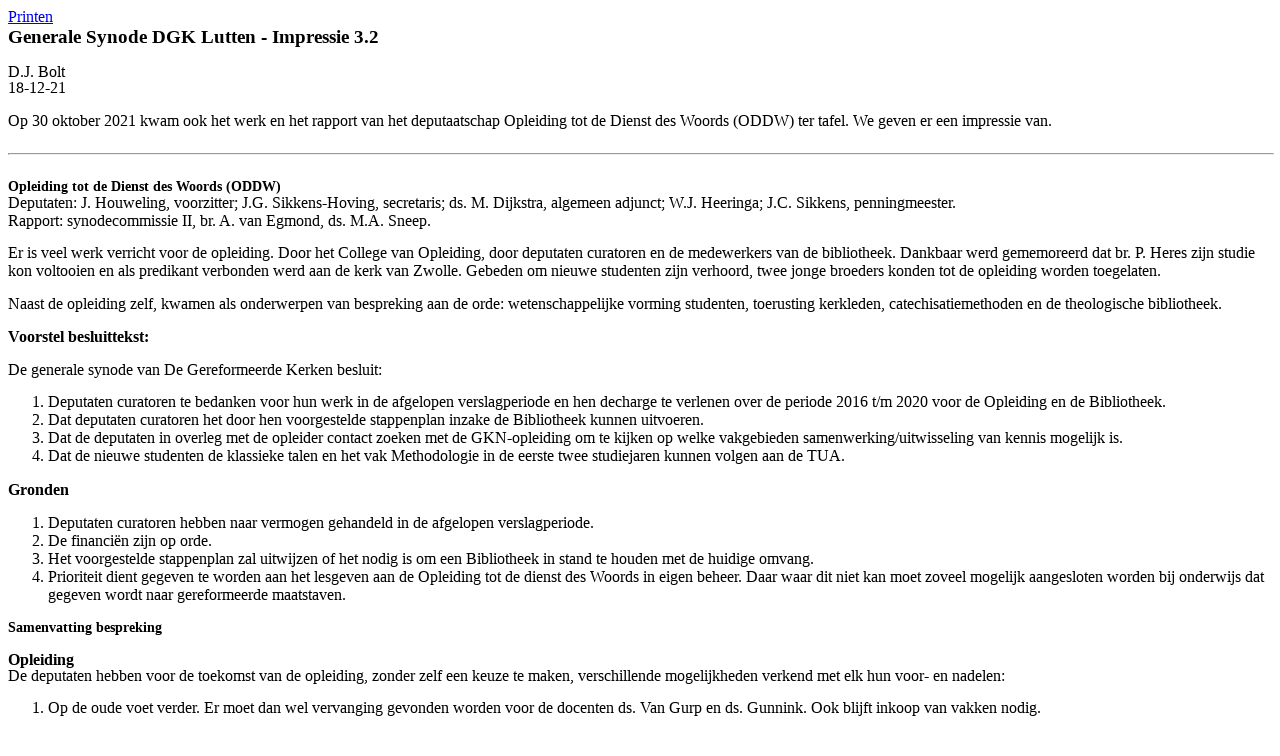

--- FILE ---
content_type: text/html; charset=UTF-8
request_url: https://eeninwaarheid.info/Printdoc.php?item=2090
body_size: 5485
content:
<!--
To change this template, choose Tools | Templates
and open the template in the editor.
-->
<!DOCTYPE HTML PUBLIC "-//W3C//DTD HTML 4.01 Transitional//EN">
<html>
    <head>
        <meta http-equiv="Content-Type" content="text/html; charset=UTF-8">
        <title>Artikel printen</title>
        <style>
            p {
                margin-top: 0em;
                margin-bottom: -0.1em;
            }
            span {
                font-size: 14pt;
                font-weight: bold;
            }
        </style>
    </head>
    <body>
        <a href="javascript:print()" >Printen</a>
                <p><span>Generale Synode DGK Lutten - Impressie 3.2</span></p>

            <p>
	&nbsp;</p>
<p>
	D.J. Bolt</p>
<p>
	18-12-21</p>
<p>
	&nbsp;</p>
<p>
	Op 30 oktober 2021 kwam ook het werk en het rapport van het deputaatschap Opleiding tot de Dienst des Woords (ODDW) ter tafel. We geven er een impressie van.</p>
<p>
	&nbsp;</p>
<div align="center">
	<hr align="center" size="2" width="100%" />
</div>
<p>
	&nbsp;</p>
<p>
	<span style="font-size:14px;"><strong>Opleiding tot de Dienst des Woords (ODDW)</strong></span></p>
<p>
	Deputaten: J. Houweling, voorzitter; J.G. Sikkens-Hoving, secretaris; ds. M. Dijkstra, algemeen adjunct; W.J. Heeringa; J.C. Sikkens, penningmeester.<br />
	Rapport: synodecommissie II, br. A. van Egmond, ds. M.A. Sneep.</p>
<p>
	&nbsp;</p>
<p>
	Er is veel werk verricht voor de opleiding. Door het College van Opleiding, door deputaten curatoren en de medewerkers van de bibliotheek. Dankbaar werd gememoreerd dat br. P. Heres zijn studie kon voltooien en als predikant verbonden werd aan de kerk van Zwolle. Gebeden om nieuwe studenten zijn verhoord, twee jonge broeders konden tot de opleiding worden toegelaten.</p>
<p>
	&nbsp;</p>
<p>
	Naast de opleiding zelf, kwamen als onderwerpen van bespreking aan de orde: wetenschappelijke vorming studenten, toerusting kerkleden, catechisatiemethoden en de theologische bibliotheek.</p>
<p>
	&nbsp;</p>
<p>
	<strong>Voorstel besluittekst:</strong></p>
<p>
	&nbsp;</p>
<p>
	De generale synode van De Gereformeerde Kerken besluit:</p>
<ol>
	<li>
		Deputaten curatoren te bedanken voor hun werk in de afgelopen verslagperiode en hen decharge te verlenen over de periode 2016 t/m 2020 voor de Opleiding en de Bibliotheek.</li>
	<li>
		Dat deputaten curatoren het door hen voorgestelde stappenplan inzake de Bibliotheek kunnen uitvoeren.</li>
	<li>
		Dat de deputaten in overleg met de opleider contact zoeken met de GKN-opleiding om te kijken op welke vakgebieden samenwerking/uitwisseling van kennis mogelijk is.</li>
	<li>
		Dat de nieuwe studenten de klassieke talen en het vak Methodologie in de eerste twee studiejaren kunnen volgen aan de TUA.</li>
</ol>
<p>
	<strong>Gronden</strong></p>
<ol>
	<li>
		Deputaten curatoren hebben naar vermogen gehandeld in de afgelopen verslagperiode.</li>
	<li>
		De financi&euml;n zijn op orde.</li>
	<li>
		Het voorgestelde stappenplan zal uitwijzen of het nodig is om een Bibliotheek in stand te houden met de huidige omvang.</li>
	<li>
		Prioriteit dient gegeven te worden aan het lesgeven aan de Opleiding tot de dienst des Woords in eigen beheer. Daar waar dit niet kan moet zoveel mogelijk aangesloten worden bij onderwijs dat gegeven wordt naar gereformeerde maatstaven.&nbsp;</li>
</ol>
<p>
	<span style="font-size:14px;"><strong>Samenvatting bespreking</strong></span></p>
<p>
	&nbsp;</p>
<p>
	<strong>Opleiding</strong></p>
<p>
	De deputaten hebben voor de toekomst van de opleiding, zonder zelf een keuze te maken, verschillende mogelijkheden verkend met elk hun voor- en nadelen:</p>
<ol>
	<li>
		Op de oude voet verder. Er moet dan wel vervanging gevonden worden voor de docenten ds. Van Gurp en ds. Gunnink. Ook blijft inkoop van vakken nodig.</li>
	<li>
		Vooruitlopend op samensmelting van DGK en GKN intensief gaan samenwerken met GKN door uitwisseling van docenten en studenten.</li>
	<li>
		De studenten geheel of gedeeltelijk laten opleiden aan het Canadian Reformed Theological Seminary in Hamilton (Ontario, Canada).</li>
</ol>
<p>
	De synode focuste op alternatief 2. Daarvoor zullen wel de statuten van de opleiding aangepast moeten worden. Deputaten willen graag betrokken worden bij de vorming van een gezamenlijke theologische opleiding wanneer DGK en GKN verenigen. Als het (op korte termijn nog) daar nog niet toe komt dan zouden zij willen deelnemen aan het onderzoek naar mogelijkheden tot samenwerking tussen de respectievelijke opleidingen.</p>
<p>
	Het besluit 3 wordt daarom na de nodige tekstuele aanpassingen als volgt verwoord:</p>
<p>
	&nbsp;</p>
<p>
	<em>Dat vooruitlopend op vereniging van DGK en GKN intensief samenwerking wordt gezocht met GKN door uitwisseling van docenten en studenten. De statuten zullen worden aangepast om dit mogelijk te maken. Dat deputaten betrokken worden bij de vorming van een gezamenlijke theologische opleiding wanneer DGK en GKN verenigen of bij het onderzoeken van mogelijkheden tot samenwerking tussen de respectievelijke opleidingen indien het (op korte termijn nog) niet tot vereniging leidt.</em></p>
<p>
	&nbsp;</p>
<p>
	<strong>Vorming studenten</strong></p>
<p>
	Wetenschappelijke vorming van studenten bij een heel kleine opleiding is moeilijk, maar wel noodzakelijk. Contacten tussen en uitwisseling van studenten is van groot belang voor hun vorming en denken. Is misschien het deelnemen aan studieweken zoals bij de GKN plaatsvinden een mogelijkheid waarvan gebruik kan worden gemaakt?</p>
<p>
	&nbsp;</p>
<p>
	<strong>Toerusting</strong></p>
<p>
	Zolang er geen studenten zijn zou de opleiding ingezet kunnen worden voor toerusting, stellen de deputaten in hun rapport. Zij onderscheiden:</p>
<ol>
	<li>
		het toerusten van ambtsdragers;</li>
	<li>
		het toerusten van broeders en zusters die catechisatie geven;</li>
	<li>
		het toerusten van broeders en zusters die binnen de kerken bijbelonderwijs geven op scholen en bijbelscholen;</li>
	<li>
		het bieden van nascholing aan de predikanten;</li>
	<li>
		het toerusten van gemeenteleden tot evangelisatiewerk.</li>
</ol>
<p>
	Deze activiteiten worden waardevol gevonden. Maar nu er twee studenten in opleiding zijn is er onvoldoende capaciteit voor. De synode besluit er geen opdracht voor te geven.</p>
<p>
	&nbsp;</p>
<p>
	<strong>Catechisatiemethode</strong></p>
<p>
	In het kerkverband zijn verschillende catechisatiemethodes in gebruik.</p>
<p>
	Ook br. Bruinius ontwikkelt een nieuwe methode voor de eerste vier jaar catechese. Het kost veel tijd en het werk kon nog niet worden afgerond. Misschien zou het goed zijn een deadline te stellen, zo wordt geopperd.</p>
<p>
	Binnen het GKN verband wordt gedacht aan een methode van ds. F.J. Bijzet. Maar deze is geschreven in het Afrikaans en behoeft dus vertaling.<br />
	De synode overwoog dat een goede keuze hieruit pas gemaakt kan worden nadat de methode van br. Bruinius is voltooid. De beoordeling ervan kan dan samen met die van ds. Bijzet door predikanten worden gedaan, en dan kan vervolgens een besluit worden genomen.</p>
<p>
	&nbsp;<br />
	<strong>Bibliotheek</strong><br />
	Is het niet zorgelijk dat er zo weinig gebruik wordt gemaakt van onze theologische bibliotheek en haar boeken? Hoe kan een verantwoorde weg worden gevonden tussen alle boeken bewaren en volledige digitalisering zonder fysieke boeken? Het is de vraag of de schat aan m.n. gereformeerde boeken nog wel elders zal worden bewaard. En worden met een doorgevoerde digitalisering geen luie lezers gekweekt?</p>
<p>
	Deputaten hebben een uitgebreid 8-stappenplan ontwikkeld om op een verantwoorde wijze de boekenschat te beheren (zie bijlage). Eventuele afspraken met de schenkers van boeken moeten worden nagegaan.</p>
<p>
	Ook een onderdeel van het plan is het vinden van een alternatieve plaats waar de bibliotheek kan worden ondergebracht, gezien de hoge kosten van de huidige locatie. Misschien in de kerk van Bovensmilde of Dalfsen, zo werd geopperd.<br />
	&nbsp;</p>
<p>
	<span style="font-size:14px;"><strong>Stemming</strong></span></p>
<p>
	&nbsp;</p>
<p>
	Voorstel 1: Unaniem aangenomen.</p>
<p>
	Voorstel 2: Unaniem aangenomen.</p>
<p>
	Voorstel 3 zoals gewijzigd: unaniem aangenomen.</p>
<p>
	Voorstel 4: unaniem aangenomen.</p>
<p>
	<br />
	<span style="font-size:14px;"><strong>Synodebesluit</strong></span></p>
<p>
	&nbsp;</p>
<p>
	De generale synode van De Gereformeerde Kerken besluit:</p>
<ol>
	<li>
		Deputaten curatoren te bedanken voor hun werk in de afgelopen verslagperiode en hen decharge te verlenen over de periode 2016 t/m 2020 voor de Opleiding en de Bibliotheek.</li>
	<li>
		Dat deputaten curatoren het door hen voorgestelde stappenplan inzake de Bibliotheek kunnen uitvoeren.</li>
	<li>
		Dat vooruitlopend op vereniging van DGK en GKN intensief samenwerking wordt gezocht met GKN door uitwisseling van docenten en studenten. De statuten zullen worden aangepast om dit mogelijk te maken. Dat deputaten betrokken worden bij de vorming van een gezamenlijke theologische opleiding wanneer DGK en GKN verenigen of bij het onderzoeken van mogelijkheden tot samenwerking tussen de respectievelijke opleidingen indien het (op korte termijn nog) niet tot vereniging komt.</li>
	<li>
		Dat de nieuwe studenten de klassieke talen en het vak Methodologie in de eerste twee studiejaren kunnen volgen aan de TUA.</li>
</ol>
<p>
	<strong>Gronden</strong></p>
<ol>
	<li>
		Deputaten curatoren hebben naar vermogen gehandeld in de afgelopen verslagperiode.</li>
	<li>
		De financi&euml;n zijn op orde.</li>
	<li>
		Het voorgestelde stappenplan zal uitwijzen of het nodig is om een Bibliotheek in stand te houden met de huidige omvang.</li>
	<li>
		Prioriteit dient gegeven te worden aan het lesgeven aan de Opleiding tot de dienst des Woords in eigen beheer. Daar waar dit niet kan moet zoveel mogelijk aangesloten worden bij onderwijs dat gegeven wordt naar gereformeerde maatstaven.</li>
</ol>
<p style="margin-left:.2pt;">
	<span style="font-size:14px;"><strong>Bijlage - Stappenplan beheer bibliotheek</strong></span></p>
<ol>
	<li>
		De predikanten van het kerkverband van DGK wordt gevraagd &ndash; of fysiek of door middel van de beschikbare catalogus &ndash; na te gaan welke van de boeken en/of literaire werken, die nu in de bibliotheek aanwezig zijn, beslist in de bibliotheek ten behoeve van de opleiding bewaard moeten blijven, fysiek of in digitale vorm. Hierbij is het ook van belang dat deputaten nagaan welke afspraken c.q. beloften gedaan zijn aan schenkers van collecties (van bijv. stichting &lsquo;Het theologisch boek&rsquo; of van predikanten).<br />
		&nbsp;</li>
	<li value="2">
		Van de overige boeken wordt bepaald welke, fysiek of digitaal, moeten worden bewaard buiten de bibliotheek van de Opleiding, die onder meer in de plaatselijke bibliotheken kunnen worden opgenomen.</li>
</ol>
<ol>
	<li value="3">
		De rest kan dan verwijderd worden (hoe en waar dan ook)<br />
		&nbsp;</li>
	<li value="4">
		Onderzocht zal moeten worden welke boeken, die digitaal beschikbaar moeten blijven, al elders digitaal beschikbaar zijn (bijv. in de Koninklijke Bibliotheek of de bibliotheek van de TU te Kampen).<br />
		&nbsp;</li>
	<li value="5">
		Onderzocht moet worden of de te digitaliseren boeken door middel van eigen aan te schaffen apparatuur gedigitaliseerd moeten worden of dat dit wordt uitbesteed.<br />
		&nbsp;</li>
	<li value="6">
		Wanneer duidelijk is welke omvang de boeken hebben die primair voor de Opleiding nodig zijn en wanneer duidelijk is welke omvang de boeken hebben die bestemd zijn voor algemeen gebruik, moet bepaald worden wat de impact is van de &ldquo;algemene&rdquo; boeken en daarbij moet overwogen worden of de bibliotheek niet alleen voor het primaire doel alleen beschikbaar moet blijven. Overwogen moet worden of de boeken, die bestemd zijn voor algemeen gebruik, niet beter alle gedigitaliseerd kunnen worden, mede doordat de toegankelijkheid daardoor voor de kerkleden toeneemt.<br />
		&nbsp;</li>
	<li value="7">
		Op basis van de uitkomst van het voorgaande moet worden onderzocht welke ruimte er dan nog minimaal beschikbaar moet blijven voor de overgebleven bibliotheekboeken.<br />
		&nbsp;</li>
	<li value="8">
		Omdat de huidige bibliotheek ook ruimte biedt voor vergaderingen, lesruimte/themadagen moet in de nieuwe situatie gekeken worden of een dergelijke aparte ruimte nodig is, of dat elders (bij. in een kerkzaal) deze ruimte geboden kan worden.</li>
</ol>
    </body>
</html>
